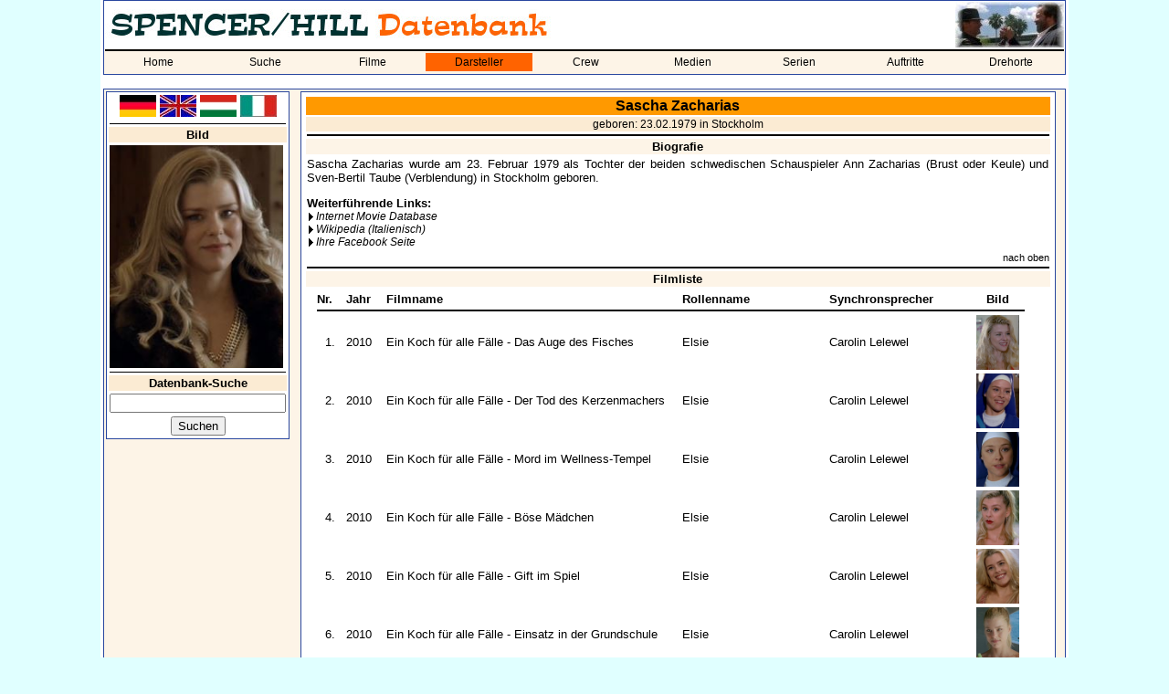

--- FILE ---
content_type: text/html; charset=utf-8
request_url: https://spencerhilldb.de/darsteller.php?darsteller=3408&lang=1
body_size: 3371
content:
<html>
  <head>
    <title>Sascha Zacharias - Bud Spencer / Terence Hill - Datenbank</title>
    <link rel="stylesheet" href="shdb.css" type="text/css">
    <link rel="SHORTCUT ICON" href="favicon.ico">
	  <meta name="author" content="Spencer/Hill-Datenbank">
	  <meta name="viewport" content="width=device-width, initial-scale=1.0">
	  <link rel="canonical" href="https://spencerhilldb.de/darsteller.php?darsteller=3408">
	  <meta name="description" lang="de" content="Alle Informationen über Sascha Zacharias. Biographie, Lebenslauf, Bilder, Lebensdaten, weitere Mitwirkungen, Synchronsprecher">
	  <link rel="image_src" href="https://spencerhilldb.de/bilder/passo3x14_sascha_zacharias.jpg">
	  <meta property="og:site_name" content="Bud Spencer und Terence Hill Datenbank">
    <meta property="og:title" content="Spencer/Hill-Datenbank - Sascha Zacharias">
    <meta property="og:type" content="website">
    <meta property="og:url" content="https://spencerhilldb.de/darsteller.php?darsteller=3408">
    <meta property="og:description" content="Alle Informationen über Sascha Zacharias. Biographie, Lebenslauf, Bilder, Lebensdaten, weitere Mitwirkungen, Synchronsprecher">
	  <meta property="og:image" content="https://spencerhilldb.de/bilder/passo3x14_sascha_zacharias.jpg">
    <meta property="og:image:type" content="image/jpg">
    <meta property="og:image:width" content="1200">
    <meta property="og:image:height" content="600">
	  <meta property="og:image:alt" content="Ein Bild von Sascha Zacharias.">
	  <meta property="og:locale" content="de_DE">
	  <meta property="og:locale:alternate" content="it_IT">
	  <meta property="og:locale:alternate" content="en_GB">
	  <meta property="og:locale:alternate" content="hu_HU">
    <script language="JavaScript">
    function openWindow(theURL,winName,features) {
       window.open(theURL,winName,features);
       }
    </script>
    <script type="text/javascript">
      function Go (select) {
        var wert = select.options[select.options.selectedIndex].value;
        this.location.href = wert;
        select.form.reset();
        this.focus();
      }
    </script>      
  </head>
  <body>
  <table bgcolor="white" align="center" width="1060">
    <tr>
      <td>
        <table cellspacing="0" class="aussenrand mainmenu" width="100%" border="0">
          <tr>
            <td colspan="5"><p class="navi"><img src="pics/shdb_logo_lang_de.jpg" title="Spencer/Hill-Datenbank" alt="Spencer/Hill-Datenbank"></p></td>
            <td height="50" width="100" align="right"><img src="pics/cornerscreen04.jpg"></td>
          </tr>
          <tr>
            <td bgcolor='#FDF4E7' colspan="9"><img src="line.gif" alt="" border="0" width="100%" height="2"></td>
          </tr>
          <tr>
            <td bgcolor='#FDF4E7' colspan="9">
              <table cellspacing="0" cellpadding="0" width="100%">
              <tr>
                <td class='nav_normal' width='11.111111111111%' align='center'><a class='link_nav_normal' href='index.php'>Home</a></td><td class='nav_normal' width='11.111111111111%' align='center'><a class='link_nav_normal' href='suche.php'>Suche</a></td><td class='nav_normal' width='11.111111111111%' align='center'><a class='link_nav_normal' href='liste.php'>Filme</a></td><td class='nav_markiert' width='11.111111111111%' align='center'><a class='link_nav_markiert' href='darsteller.php'>Darsteller</a></td><td class='nav_normal' width='11.111111111111%' align='center'><a class='link_nav_normal' href='personen.php'>Crew</a></td><td class='nav_normal' width='11.111111111111%' align='center'><a class='link_nav_normal' href='dvd.php'>Medien</a></td><td class='nav_normal' width='11.111111111111%' align='center'><a class='link_nav_normal' href='serie.php'>Serien</a></td><td class='nav_normal' width='11.111111111111%' align='center'><a class='link_nav_normal' href='auftritte.php'>Auftritte</a></td><td class='nav_normal' width='11.111111111111%' align='center'><a class='link_nav_normal' href='locations.php'>Drehorte</a></td>            </tr>
          <tr>
            <td bgcolor='#FDF4E7' colspan="9"><img src="line.gif" alt="" border="0" width="0" height="2"></td>
          </tr>
          </table>
        </td>
      </tr>
    </table>
    <br>
    <table class="aussenrand4" cellspacing="1" cellpadding="1" border="0" width="100%" height="600">
      <tr>
        <td valign="top" width="200">
          <table class="aussenrand unternavi" width="100%">
		      <tr>
    <td align="center">
      <a href="darsteller.php?darsteller=3408&lang=1"><img src="pics/de_flag.jpg" width="40" border="0" alt="Deutsch" title="Deutsch"></a>
      <a href="darsteller.php?darsteller=3408&lang=2"><img src="pics/gb_flag.jpg" width="40" border="0" alt="Englisch" title="Englisch"></a>
      <a href="darsteller.php?darsteller=3408&lang=3"><img src="pics/hun_flag.jpg" width="40" border="0" alt="Ungarisch" title="Ungarisch"></a>
      <a href="darsteller.php?darsteller=3408&lang=4"><img src="pics/ita_flag.jpg" width="40" border="0" alt="Italienisch" title="Italienisch"></a>
    </td>
  </tr>
  <tr>
    <td><hr></td>
  </tr>
  		  
                                    <!-- PORTRÄT !-->
            <tr>
              <td align="center" class="info"><b>Bild</b></td>
            </tr>
            <tr>
              <td><img src="bilder/passo3x14_sascha_zacharias.jpg" width="190" width="244" border="0" alt=""></td>
            </tr>
			<!-- SONDERROLLE: LINKS FUER BUD !-->
            			<!-- SONDERROLLE: LINKS FUER TERENCE !-->
            			
			<!-- SONDERROLLE: LINKS FUER DE ANGELIS !-->
            			
            <tr>
              <td><img src="line.gif" width="100%" height="1" border="0" alt=""></td>
            </tr>			
                        <!-- BILDERGALERIEN !-->			
						
            <!-- SUCHE !-->
            <form action="suche.php" method="POST">
            <input type="hidden" name="flag" value="1">
            <tr>
              <td align="center" class="info"><b>Datenbank-Suche</b></td>
            </tr>
            <tr>
              <td align="center"><input type="Text" name="Suchbegriff" value="" size="22" maxlength="30"></td>
            </tr>
            <tr>
              <td align="center"><INPUT TYPE='submit' VALUE='Suchen'></td>
            </tr>
            </form>
		                          </table>
        </td>
        <td valign="top" align="center">
          <table class="aussenrand" width="98%">
            <tr>
              <td>

    
      <table width=100% align='center'>
        <tr>
          <td align=center class=sh_headline><a name='oben'></a>Sascha Zacharias</td>
        </tr>
          <tr>
            <td align=center class=info>geboren: 23.02.1979 in Stockholm</td>
          </tr>
          <tr>
            <td align=center class=bildinfo><img src='line.gif' width='100%' height='2'></td>
          </tr>
          <tr>
            <td align=center class=kategorie><a name='biografie'></a><b>Biografie</b></td>
          </tr>
          <tr>
            <td class=bildinfo><p align=justify>Sascha Zacharias wurde am 23. Februar 1979 als Tochter der beiden schwedischen Schauspieler Ann Zacharias (Brust oder Keule) und Sven-Bertil Taube (Verblendung) in Stockholm geboren.</p><p><b>Weiterführende Links:</b><br><a class=text2 target='_blank' href='https://www.imdb.com/name/nm0951596/'>Internet Movie Database</a><br><a class=text2 target='_blank' href='http://it.wikipedia.org/wiki/Sascha_Zacharias'>Wikipedia (Italienisch)</a><br><a class=text2 target='_blank' href='http://www.facebook.com/people/Sascha-Zacharias/675461463'>Ihre Facebook Seite</a><br>
            </p>
          </tr>
          <tr>
            <td align=right class=bildinfo><a class=unterstrichen8 href='#oben'>nach oben</a></td>
          </tr>
        <tr>
          <td align=center class=bildinfo><img src='line.gif' width='100%' height='2'></td>
        </tr>
        <tr>
          <td align=center class=kategorie><a name='filmliste'></a><b>Filmliste</b></td>
        </tr>
        <tr>
          <td>
            <table border=0 width=98% align=center>
              <tr>
                <td width=28><b>Nr.</b></td>
                <td width=40><b>Jahr</b></td>
                <td width=320><b>Filmname</b></td>
                <td><b>Rollenname</b></td>
                <td width=150><b>Synchronsprecher</b></td>
                <td align=center width=60><b>Bild</b></td>
              </tr>
              <tr>
                <td align=center colspan=6><img src='line.gif' width='100%' height='2'></td>
              </tr>
                 <tr>
                   <td align=center>1.</td>
                   <td>2010</td>
                   <td width=320>
                     <a class='unterstrichen' href='film.php?film=294'>Ein Koch für alle Fälle - Das Auge des Fisches</a>
                   </td>
                   <td>Elsie</td>
                   <td><a class='unterstrichen' href="personen.php?typ=2&person=Carolin Lelewel">Carolin Lelewel</a></td><td align=center><a class=unterstrichen href='javascript:openWindow("bild.php?aufruf=2&film=294&DID=3408","","toolbar=no,location=no,status=no,menubar=no,scrollbars=no,resizable=no,fullscreen=no,height=452,width=375,left=100,top=100")' width='47' height='60'><img class='hoverzoom' src='bilder/delitti01_zacharias.jpg' width='47' height='60'></a></td><td align=center>&nbsp;</td>

                 </tr>
                 <tr>
                   <td align=center>2.</td>
                   <td>2010</td>
                   <td width=320>
                     <a class='unterstrichen' href='film.php?film=267'>Ein Koch für alle Fälle - Der Tod des Kerzenmachers</a>
                   </td>
                   <td>Elsie</td>
                   <td><a class='unterstrichen' href="personen.php?typ=2&person=Carolin Lelewel">Carolin Lelewel</a></td><td align=center><a class=unterstrichen href='javascript:openWindow("bild.php?aufruf=2&film=267&DID=3408","","toolbar=no,location=no,status=no,menubar=no,scrollbars=no,resizable=no,fullscreen=no,height=452,width=375,left=100,top=100")' width='47' height='60'><img class='hoverzoom' src='bilder/delitti02_zacharias.jpg' width='47' height='60'></a></td><td align=center>&nbsp;</td>

                 </tr>
                 <tr>
                   <td align=center>3.</td>
                   <td>2010</td>
                   <td width=320>
                     <a class='unterstrichen' href='film.php?film=295'>Ein Koch für alle Fälle - Mord im Wellness-Tempel</a>
                   </td>
                   <td>Elsie</td>
                   <td><a class='unterstrichen' href="personen.php?typ=2&person=Carolin Lelewel">Carolin Lelewel</a></td><td align=center><a class=unterstrichen href='javascript:openWindow("bild.php?aufruf=2&film=295&DID=3408","","toolbar=no,location=no,status=no,menubar=no,scrollbars=no,resizable=no,fullscreen=no,height=452,width=375,left=100,top=100")' width='47' height='60'><img class='hoverzoom' src='bilder/delitti03_zacharias.jpg' width='47' height='60'></a></td><td align=center>&nbsp;</td>

                 </tr>
                 <tr>
                   <td align=center>4.</td>
                   <td>2010</td>
                   <td width=320>
                     <a class='unterstrichen' href='film.php?film=296'>Ein Koch für alle Fälle - Böse Mädchen</a>
                   </td>
                   <td>Elsie</td>
                   <td><a class='unterstrichen' href="personen.php?typ=2&person=Carolin Lelewel">Carolin Lelewel</a></td><td align=center><a class=unterstrichen href='javascript:openWindow("bild.php?aufruf=2&film=296&DID=3408","","toolbar=no,location=no,status=no,menubar=no,scrollbars=no,resizable=no,fullscreen=no,height=452,width=375,left=100,top=100")' width='47' height='60'><img class='hoverzoom' src='bilder/delitti04_sascha_zacharias.jpg' width='47' height='60'></a></td><td align=center>&nbsp;</td>

                 </tr>
                 <tr>
                   <td align=center>5.</td>
                   <td>2010</td>
                   <td width=320>
                     <a class='unterstrichen' href='film.php?film=297'>Ein Koch für alle Fälle - Gift im Spiel</a>
                   </td>
                   <td>Elsie</td>
                   <td><a class='unterstrichen' href="personen.php?typ=2&person=Carolin Lelewel">Carolin Lelewel</a></td><td align=center><a class=unterstrichen href='javascript:openWindow("bild.php?aufruf=2&film=297&DID=3408","","toolbar=no,location=no,status=no,menubar=no,scrollbars=no,resizable=no,fullscreen=no,height=452,width=375,left=100,top=100")' width='47' height='60'><img class='hoverzoom' src='bilder/delitti05_sascha_zacharias.jpg' width='47' height='60'></a></td><td align=center>&nbsp;</td>

                 </tr>
                 <tr>
                   <td align=center>6.</td>
                   <td>2010</td>
                   <td width=320>
                     <a class='unterstrichen' href='film.php?film=298'>Ein Koch für alle Fälle - Einsatz in der Grundschule</a>
                   </td>
                   <td>Elsie</td>
                   <td><a class='unterstrichen' href="personen.php?typ=2&person=Carolin Lelewel">Carolin Lelewel</a></td><td align=center><a class=unterstrichen href='javascript:openWindow("bild.php?aufruf=2&film=298&DID=3408","","toolbar=no,location=no,status=no,menubar=no,scrollbars=no,resizable=no,fullscreen=no,height=452,width=375,left=100,top=100")' width='47' height='60'><img class='hoverzoom' src='bilder/delitti06_sascha_zacharias.jpg' width='47' height='60'></a></td><td align=center>&nbsp;</td>

                 </tr>
                 <tr>
                   <td align=center>7.</td>
                   <td>2010</td>
                   <td width=320>
                     <a class='unterstrichen' href='film.php?film=299'>Ein Koch für alle Fälle - Tod auf der Bühne</a>
                   </td>
                   <td>Elsie</td>
                   <td><a class='unterstrichen' href="personen.php?typ=2&person=Carolin Lelewel">Carolin Lelewel</a></td><td align=center><a class=unterstrichen href='javascript:openWindow("bild.php?aufruf=2&film=299&DID=3408","","toolbar=no,location=no,status=no,menubar=no,scrollbars=no,resizable=no,fullscreen=no,height=452,width=375,left=100,top=100")' width='47' height='60'><img class='hoverzoom' src='bilder/delitti07_sascha_zacharias.jpg' width='47' height='60'></a></td><td align=center>&nbsp;</td>

                 </tr>
                 <tr>
                   <td align=center>8.</td>
                   <td>2010</td>
                   <td width=320>
                     <a class='unterstrichen' href='film.php?film=300'>Ein Koch für alle Fälle - Der ermordete Küchenchef</a>
                   </td>
                   <td>Elsie</td>
                   <td><a class='unterstrichen' href="personen.php?typ=2&person=Carolin Lelewel">Carolin Lelewel</a></td><td align=center><a class=unterstrichen href='javascript:openWindow("bild.php?aufruf=2&film=300&DID=3408","","toolbar=no,location=no,status=no,menubar=no,scrollbars=no,resizable=no,fullscreen=no,height=452,width=375,left=100,top=100")' width='47' height='60'><img class='hoverzoom' src='bilder/delitti08_sascha_zacharias.jpg' width='47' height='60'></a></td><td align=center>&nbsp;</td>

                 </tr>
                 <tr>
                   <td align=center>9.</td>
                   <td>2010</td>
                   <td width=320>
                     <a class='unterstrichen' href='film.php?film=301'>Ein Koch für alle Fälle - Das Diadem der Gräfin</a>
                   </td>
                   <td>Elsie</td>
                   <td><a class='unterstrichen' href="personen.php?typ=2&person=Carolin Lelewel">Carolin Lelewel</a></td><td align=center><a class=unterstrichen href='javascript:openWindow("bild.php?aufruf=2&film=301&DID=3408","","toolbar=no,location=no,status=no,menubar=no,scrollbars=no,resizable=no,fullscreen=no,height=452,width=375,left=100,top=100")' width='47' height='60'><img class='hoverzoom' src='bilder/delitti09_sascha_zacharias.jpg' width='47' height='60'></a></td><td align=center>&nbsp;</td>

                 </tr>
                 <tr>
                   <td align=center>10.</td>
                   <td>2010</td>
                   <td width=320>
                     <a class='unterstrichen' href='film.php?film=302'>Ein Koch für alle Fälle - Die Entführung des Sensationsreporters</a>
                   </td>
                   <td>Elsie</td>
                   <td><a class='unterstrichen' href="personen.php?typ=2&person=Carolin Lelewel">Carolin Lelewel</a></td><td align=center><a class=unterstrichen href='javascript:openWindow("bild.php?aufruf=2&film=302&DID=3408","","toolbar=no,location=no,status=no,menubar=no,scrollbars=no,resizable=no,fullscreen=no,height=452,width=375,left=100,top=100")' width='47' height='60'><img class='hoverzoom' src='bilder/delitti10_sascha_zacharias.jpg' width='47' height='60'></a></td><td align=center>&nbsp;</td>

                 </tr>
                 <tr>
                   <td align=center>11.</td>
                   <td>2010</td>
                   <td width=320>
                     <a class='unterstrichen' href='film.php?film=303'>Ein Koch für alle Fälle - Der Schatz der Königin</a>
                   </td>
                   <td>Elsie</td>
                   <td><a class='unterstrichen' href="personen.php?typ=2&person=Carolin Lelewel">Carolin Lelewel</a></td><td align=center><a class=unterstrichen href='javascript:openWindow("bild.php?aufruf=2&film=303&DID=3408","","toolbar=no,location=no,status=no,menubar=no,scrollbars=no,resizable=no,fullscreen=no,height=452,width=375,left=100,top=100")' width='47' height='60'><img class='hoverzoom' src='bilder/delitti11_sascha_zacharias.jpg' width='47' height='60'></a></td><td align=center>&nbsp;</td>

                 </tr>
                 <tr>
                   <td align=center>12.</td>
                   <td>2014</td>
                   <td width=320>
                     <a class='unterstrichen' href='film.php?film=396'>Die Bergpolizei - Ganz nah am Himmel - Falsche Romantik</a>
                   </td>
                   <td>Deike Prohel</td>
                   <td><a class='unterstrichen' href="personen.php?typ=2&person=Rubina Nath">Rubina Nath</a></td><td align=center><a class=unterstrichen href='javascript:openWindow("bild.php?aufruf=2&film=396&DID=3408","","toolbar=no,location=no,status=no,menubar=no,scrollbars=no,resizable=no,fullscreen=no,height=452,width=375,left=100,top=100")' width='47' height='60'><img class='hoverzoom' src='bilder/passo3x14_sascha_zacharias.jpg' width='47' height='60'></a></td><td align=center>&nbsp;</td>

                 </tr>
            </table>
          </td>
        </tr>
        <tr>
          <td align=right class=bildinfo><a class=unterstrichen8 href='#oben'>nach oben</a></td>
        </tr>
        <tr>
          <td align=center><img src='line.gif' width='100%' height='1'></td>
        </tr>
        <tr>
          <td class=acht align=center>Diese Darstellerseite wurde zum 27823. mal aufgerufen.</td>
        </tr>
      </table>  </body>
</html>